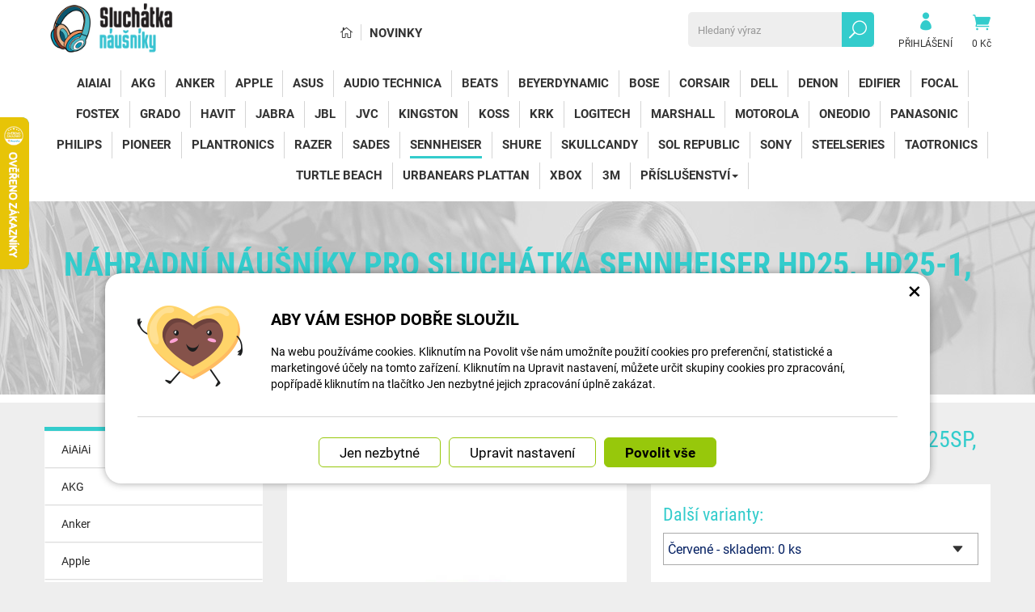

--- FILE ---
content_type: text/html; charset=UTF-8
request_url: https://www.sluchatka-nausniky.cz/sluchatka-nausniky.cz/174017-nahradni-nausniky-pro-sluchatka-sennheiser-hd25-hd25-1-hd25-ii-hd25sp-hd25sp-ii-cervene.html
body_size: 12102
content:
<!DOCTYPE html>
<html lang="cs-cz">	<head>
<!-- Basic -->
<meta charset="utf-8">
<title>Náhradní náušníky pro sluchátka Sennheiser HD25, HD25-1, HD25-II, HD25SP, HD25SP-II - Červené | Sluchátka náušníky</title>
<meta name="description" content="Náušníky, které slouží jako skvělá náhrada za Vaše staré nebo porouchané náušníky od sluchátek.  Náušníky, které slouží jako | Sluchátka náušníky">
<meta name="keywords" content="Náhradní, náušníky, pro, sluchátka, Sennheiser, HD25,, HD25, 1,, HD25, II,, HD25SP,, HD25SP, II, , , Červené, Náhradní náušníky pro sluchátka Sennheiser HD25, HD25-1, HD25-II, HD25SP, HD25SP-II - Červené, Sluchátka náušníky">
<meta name="robots" content="index, follow">
<meta name="application-name" content="CPedit">
<meta name="author" content="CzechProject spol. s r.o.">
<meta property="og:title" content="Náhradní náušníky pro sluchátka Sennheiser HD25, HD25-1, HD25-II, HD25SP, HD25SP-II - Červené | Sluchátka náušníky | Sluchátka náušníky">
<meta property="og:url" content="https://www.sluchatka-nausniky.cz/sluchatka-nausniky.cz/174017-nahradni-nausniky-pro-sluchatka-sennheiser-hd25-hd25-1-hd25-ii-hd25sp-hd25sp-ii-cervene.html">
<meta property="og:type" content="article">
<meta property="og:description" content="Náušníky, které slouží jako skvělá náhrada za Vaše staré nebo porouchané náušníky od sluchátek.  Náušníky, které slouží jako | Sluchátka náušníky">
<meta property="og:site_name" content="Sluchátka náušníky">
<meta itemprop="name" content="Náhradní náušníky pro sluchátka Sennheiser HD25, HD25-1, HD25-II, HD25SP, HD25SP-II - Červené | Sluchátka náušníky | Sluchátka náušníky">
<meta itemprop="description" content="Náušníky, které slouží jako skvělá náhrada za Vaše staré nebo porouchané náušníky od sluchátek.  Náušníky, které slouží jako | Sluchátka náušníky">
<meta property="og:image" content="https://www.sluchatka-nausniky.cz/photos/produkty/c/174/174017.jpg?m=1687261542">
<meta itemprop="image" content="https://www.sluchatka-nausniky.cz/photos/produkty/c/174/174017.jpg?m=1687261542">
<meta property="og:image" content="https://www.sluchatka-nausniky.cz/img/sluchatka_cz/logo_soc.png">
<meta itemprop="image" content="https://www.sluchatka-nausniky.cz/img/sluchatka_cz/logo_soc.png">
<meta property="og:image" content="http://i1.ytimg.com/vi/FaDFDjJq4Ls/mqdefault.jpg">
<meta itemprop="image" content="http://i1.ytimg.com/vi/FaDFDjJq4Ls/mqdefault.jpg">
<link rel="apple-touch-icon" sizes="57x57" href="/img/sluchatka_cz/favicon/apple-icon-57x57.png">
<link rel="apple-touch-icon" sizes="60x60" href="/img/sluchatka_cz/favicon/apple-icon-60x60.png">
<link rel="apple-touch-icon" sizes="72x72" href="/img/sluchatka_cz/favicon/apple-icon-72x72.png">
<link rel="apple-touch-icon" sizes="76x76" href="/img/sluchatka_cz/favicon/apple-icon-76x76.png">
<link rel="apple-touch-icon" sizes="114x114" href="/img/sluchatka_cz/favicon/apple-icon-114x114.png">
<link rel="apple-touch-icon" sizes="120x120" href="/img/sluchatka_cz/favicon/apple-icon-120x120.png">
<link rel="apple-touch-icon" sizes="144x144" href="/img/sluchatka_cz/favicon/apple-icon-144x144.png">
<link rel="apple-touch-icon" sizes="152x152" href="/img/sluchatka_cz/favicon/apple-icon-152x152.png">
<link rel="apple-touch-icon" sizes="180x180" href="/img/sluchatka_cz/favicon/apple-icon-180x180.png">
<link rel="icon" type="image/png" sizes="192x192" href="/img/sluchatka_cz/favicon/android-icon-192x192.png">
<link rel="icon" type="image/png" sizes="32x32" href="/img/sluchatka_cz/favicon/favicon-32x32.png">
<link rel="icon" type="image/png" sizes="96x96" href="/img/sluchatka_cz/favicon/favicon-96x96.png">
<link rel="icon" type="image/png" sizes="16x16" href="/img/sluchatka_cz/favicon/favicon-16x16.png">
<meta name="msapplication-TileColor" content="#ffffff">
<meta name="msapplication-TileImage" content="/img/sluchatka_cz/favicon/ms-icon-144x144.png">
<meta name="theme-color" content="#ffffff">
<link rel="manifest" href="/manifest.json">
<!-- Mobile Metas -->
<meta name="viewport" content="width=device-width, initial-scale=1.0, minimum-scale=1.0">
<link href="https://shared.czechproject.cz/fonty/roboto/roboto.css?v=2017b" rel="stylesheet">
<link href="https://shared.czechproject.cz/fonty/roboto-condensed/roboto-condensed.css?v=2017" rel="stylesheet">
<link href="/css/bootstrap.min.css" rel="stylesheet">
<link href="/css/elegant_ico.css" rel="stylesheet" type="text/css">
<!--[if lte IE 7]><script src="lte-ie7.js"></script><![endif]-->
<link href="/css/sluchatka_cz/style.min.css?m=1736239449" rel="stylesheet">
<link href="/css/sluchatka_cz/menu.min.css?m=1687257970" rel="stylesheet">
<link href="/css/global.min.css?m=1763054493" rel="stylesheet">
<link href="/css/print.min.css?m=1504535335" rel="stylesheet" media="print">
<!-- HTML5 shim and Respond.js for IE8 support of HTML5 elements and media queries -->
<!-- WARNING: Respond.js doesn't work if you view the page via file:// -->
<!--[if lt IE 9]>
<script src="https://oss.maxcdn.com/html5shiv/3.7.2/html5shiv.min.js"></script>
<script src="https://oss.maxcdn.com/respond/1.4.2/respond.min.js"></script>
<![endif]-->
<link rel="alternate" hreflang="cs" href="https://www.sluchatka-nausniky.cz/sluchatka-nausniky.cz/174017-nahradni-nausniky-pro-sluchatka-sennheiser-hd25-hd25-1-hd25-ii-hd25sp-hd25sp-ii-cervene.html">
<link rel="alternate" hreflang="sk" href="https://www.sluchadla-nausniky.sk/sluchatka-nausniky.cz/174017-nahradne-nausniky-pre-sluchadla-sennheiser-hd25-hd25-1-hd25-ii-hd25sp-hd25sp-ii-cervene.html">
<link rel="alternate" hreflang="hu" href="https://www.fejhallgato-fulhallgato.hu/fulek-fejerre.hu/174017-sennheiser-hd25-hd25-1-hd25-ii-hd25sp-hd25sp-ii-fulhallgatohoz-valo-potfulhallgatok-piros.html">
<link rel="canonical" href="https://www.sluchatka-nausniky.cz/sluchatka-nausniky.cz/174017-nahradni-nausniky-pro-sluchatka-sennheiser-hd25-hd25-1-hd25-ii-hd25sp-hd25sp-ii-cervene.html">
<script type="text/javascript">
window.dataLayer = window.dataLayer || [];
function gtag(){ dataLayer.push(arguments);}
gtag('consent', 'default', {
'ad_storage': 'denied',
'analytics_storage': 'denied',
'ad_user_data': 'denied',
'ad_personalization': 'denied',
'functionality_storage': 'granted',
'personalization_storage': 'denied',
'security_storage': 'granted'
});
var cookieConsentDisable_addConsent = true;
</script>
<!-- Google Tag Manager -->
<script>(function(w,d,s,l,i){ w[l]=w[l]||[];w[l].push({ 'gtm.start':
new Date().getTime(),event:'gtm.js'});var f=d.getElementsByTagName(s)[0],
j=d.createElement(s),dl=l!='dataLayer'?'&l='+l:'';j.async=true;j.src=
'https://www.googletagmanager.com/gtm.js?id='+i+dl;f.parentNode.insertBefore(j,f);
})(window,document,'script','dataLayer','GTM-KJWJNGX');</script>
<!-- End Google Tag Manager -->
<script id="ehc" type="text/plain" data-cookie-consent="marketing">
(function() {
var ehcjs = document.createElement('script');
ehcjs.id = 'ehcjs';
ehcjs.src = 'https://ehub.cz/system/scripts/click.js.php';
ehcjs.async = true;
ehcjs.defer = true;
ehcjs.addEventListener('load', function() {
var ehubClick = new EhubClick(); ehubClick.setCampaignId('b0b1ae10');
ehubClick.process();
});
document.head.appendChild(ehcjs);
})();
</script>
<!-- Facebook Pixel Code -->
<script type="text/plain" data-cookie-consent="marketing">
!function(f,b,e,v,n,t,s){ if(f.fbq)return;n=f.fbq=function(){ n.callMethod?
n.callMethod.apply(n,arguments):n.queue.push(arguments)};if(!f._fbq)f._fbq=n;
n.push=n;n.loaded=!0;n.version='2.0';n.queue=[];t=b.createElement(e);t.async=!0;
t.src=v;s=b.getElementsByTagName(e)[0];s.parentNode.insertBefore(t,s)}(window,
document,'script','https://connect.facebook.net/en_US/fbevents.js');
fbq('init', 300645052609064); // Insert your pixel ID here.
fbq('track', 'PageView');
</script>
<noscript><img height="1" width="1" style="display:none"
src="https://www.facebook.com/tr?id=300645052609064&ev=PageView&noscript=1"
></noscript>
<!-- DO NOT MODIFY -->
<!-- End Facebook Pixel Code -->
<script type="text/javascript">
dataLayer.push({ ecommerce: null });
dataLayer.push({
event: "view_item",
ecommerce: {
currency: "CZK",
value: 330.58,
items: [
{
item_id: "p174017",
item_name: "Náhradní náušníky pro sluchátka Sennheiser HD25, HD25-1, HD25-II, HD25SP, HD25SP-II - Červené",
index: 0,
item_list_id: "cat16712",
item_list_name: "Sennheiser",
price: 330.58,
quantity: 1
}
]
}
});
</script>	<!-- Smartsupp Live Chat script -->
<script type="text/javascript">
var _smartsupp = _smartsupp || { };
_smartsupp.key = '524b40101b703bc246fcc5193d3417aac2d02cfb';
window.smartsupp||(function(d) {
var s,c,o=smartsupp=function(){ o._.push(arguments)};o._=[];
s=d.getElementsByTagName('script')[0];c=d.createElement('script');
c.type='text/javascript';c.charset='utf-8';c.async=true;
c.src='https://www.smartsuppchat.com/loader.js?';s.parentNode.insertBefore(c,s);
})(document);
</script>
<script data-ident="captchaV3" type="text/plain" data-src="https://www.google.com/recaptcha/api.js?render=" data-key="6LdHoWorAAAAAH68qXnwZRuiRHBGgqJ-pr2jCv71"></script>
<script data-ident="captchaV2" type="text/plain" data-src="https://www.google.com/recaptcha/api.js?hl=cs&render=explicit" data-key="6Lek-NgZAAAAAIcAoTGM42-ZH5Nc1Rx-RADUZuot"></script>	</head>
<body class="detail-produktu" id="sluchatka_cz">
<!-- Google Tag Manager (noscript) -->
<noscript><iframe src="https://www.googletagmanager.com/ns.html?id=GTM-KJWJNGX"
height="0" width="0" style="display:none;visibility:hidden"></iframe></noscript>
<!-- End Google Tag Manager (noscript) -->
<div id="prekryv"></div>
<header id="header">
<div id="header-in">
<div class="container">
<div id="header-top" class="row" >
<div id="logo" class="col-sm-3 hidden-xs">
<a href="/" title="Sluchátka náušníky">
<img alt="Sluchátka náušníky" src="/img/sluchatka_cz/logo.png?v=2023">
</a>
</div>
<div id="header-right-block" class="col-sm-9" >
<div id="kosik-blok">
<div id="kosik" class="kosik-prazdny">
<a class="ico-btn" href="/uzivatel/kosik.php" data-href="600" content="600"><span class="icon icon_cart"></span>
<span class="user-title">0 Kč</span>
</a>
</div>
</div>
<div id="uzivatel">
<a href="/uzivatel/prihlaseni.php" title="Přihlásit" class="ico-btn login-win-link"><span class="icon icon_profile"></span><span class="user-title">Přihlášení</span></a>
</div>
<div id="searchFormTop" >
<form action="/hledani.php" method="get" id="hledani" class="inline-form searchForm">
<div class="hledani-input clearfix">
<input type="text" class="form-control search" name="q" id="q" placeholder="Hledaný výraz" autocomplete="off">
<input type="hidden" name="n_q">	<button class="ico-btn hledat-mobile" type="submit"><span class="icon icon_search"></span></button>
</div>
<ul id="ajaxSearch"></ul>
<span id="ajaxSearchArrow"></span>
</form>
</div>
<ul id="topMenuStatic" >
<li class="home"><a href="/" title="Hlavní stránka" ><i class="icon icon_house_alt" ></i><span class="text">Hlavní stránka</span></a></li>
<li ><a href="/nove-zbozi/" >Novinky</a></li>
</ul>
<button id="leve-menu-toggle" class="navbar-toggle collapsed" data-toggle="collapse" data-target="#navbar">
<span aria-hidden="true" class="glyphicon glyphicon-menu-hamburger"></span> Nabídka
</button>
<div id="logoTop" class="hidden visible-xs">
<a href="/" title="Sluchátka náušníky">
<img alt="Sluchátka náušníky" src="/img/sluchatka_cz/logo_mobile.png?v=2">
</a>
</div>
</div>
</div>
</div>
<nav class="navbar" id="mainMenu">
<div class="container">
<div id="navbar" class="navbar-collapse collapse">
<ul class="nav navbar-nav">
<li class="visible-xs" ><a href="/" >Hlavní stránka</a></li>
<li class="visible-xs" ><a href="/nove-zbozi/" >Novinky</a></li>
<li class=""><a href="/16765-aiaiai/" title="AiAiAi">AiAiAi</a></li>
<li class=""><a href="/16731-akg/" title="AKG">AKG</a></li>
<li class=""><a href="/16780-anker/" title="Anker">Anker</a></li>
<li class=""><a href="/16730-apple/" title="Apple">Apple</a></li>
<li class=""><a href="/16766-asus/" title="Asus">Asus</a></li>
<li class=""><a href="/16728-audio-technica-3/" title="Audio Technica">Audio Technica</a></li>
<li class=""><a href="/16727-beats/" title="Beats">Beats</a></li>
<li class=""><a href="/16756-beyerdynamic/" title="Beyerdynamic">Beyerdynamic</a></li>
<li class=""><a href="/16726-bose/" title="Bose">Bose</a></li>
<li class=""><a href="/16725-corsair/" title="Corsair">Corsair</a></li>
<li class=""><a href="/16767-dell/" title="Dell">Dell</a></li>
<li class=""><a href="/16771-denon/" title="Denon">Denon</a></li>
<li class=""><a href="/16763-edifier/" title="Edifier">Edifier</a></li>
<li class=""><a href="/17191-focal/" title="Focal">Focal</a></li>
<li class=""><a href="/16736-fostex/" title="Fostex">Fostex</a></li>
<li class=""><a href="/16781-grado/" title="Grado">Grado</a></li>
<li class=""><a href="/16782-havit/" title="Havit">Havit</a></li>
<li class=""><a href="/16723-jabra/" title="Jabra">Jabra</a></li>
<li class=""><a href="/16722-jbl/" title="JBL">JBL</a></li>
<li class=""><a href="/16775-jvc/" title="JVC">JVC</a></li>
<li class=""><a href="/16721-kingston-2/" title="Kingston">Kingston</a></li>
<li class=""><a href="/16720-koss/" title="Koss">Koss</a></li>
<li class=""><a href="/17192-krk/" title="KRK">KRK</a></li>
<li class=""><a href="/16719-logitech/" title="Logitech">Logitech</a></li>
<li class=""><a href="/16718-marshall/" title="Marshall">Marshall</a></li>
<li class=""><a href="/16783-motorola/" title="Motorola">Motorola</a></li>
<li class=""><a href="/19330-oneodio/" title="OneOdio">OneOdio</a></li>
<li class=""><a href="/16779-panasonic/" title="Panasonic">Panasonic</a></li>
<li class=""><a href="/16754-philips-4/" title="Philips">Philips</a></li>
<li class=""><a href="/19425-pioneer/" title="Pioneer">Pioneer</a></li>
<li class=""><a href="/16758-plantronics/" title="Plantronics">Plantronics</a></li>
<li class=""><a href="/16735-razer/" title="Razer">Razer</a></li>
<li class=""><a href="/16773-sades/" title="Sades">Sades</a></li>
<li class=" active"><a href="/16716-sennheiser/" title="Sennheiser">Sennheiser</a></li>
<li class=""><a href="/16714-shure/" title="Shure">Shure</a></li>
<li class=""><a href="/16713-skullcandy/" title="SkullCandy">SkullCandy</a></li>
<li class=""><a href="/16770-sol-republic/" title="Sol Republic">Sol Republic</a></li>
<li class=""><a href="/16715-sony/" title="Sony">Sony</a></li>
<li class=""><a href="/16741-steelseries/" title="SteelSeries">SteelSeries</a></li>
<li class=""><a href="/16774-taotronics/" title="TaoTronics">TaoTronics</a></li>
<li class=""><a href="/16768-turtle-beach/" title="Turtle Beach">Turtle Beach</a></li>
<li class=""><a href="/16733-urbanears-plattan/" title="Urbanears Plattan">Urbanears Plattan</a></li>
<li class=""><a href="/17193-xbox/" title="Xbox">Xbox</a></li>
<li class=""><a href="/17194-3m/" title="3M">3M</a></li>
<li class="dropdown posledni">
<a class="dropdown-toggle" href="/16734-prislusenstvi/" title="Příslušenství">Příslušenství<span class="dropdown-trigger"><span class="caret"></span></span></a>
<ul class="dropdown-menu subnav " role="menu">
<li class="dropdown ">
<a class="dropdown-toggle" href="/17073-hlavove-mosty/" title="Hlavové mosty">Hlavové mosty<span class="dropdown-trigger"><span class="caret"></span></span></a>
<ul class="dropdown-menu subnav sublevel-2" role="menu">
<li class=""><a href="/17074-akg-3/" title="AKG">AKG</a></li>
<li class=""><a href="/16738-apple-2/" title="Apple">Apple</a></li>
<li class=""><a href="/16745-audio-technica/" title="Audio Technica">Audio Technica</a></li>
<li class=""><a href="/16752-beats-2/" title="Beats">Beats</a></li>
<li class=""><a href="/16757-beyerdynamic-3/" title="Beyerdynamic">Beyerdynamic</a></li>
<li class=""><a href="/16743-bose-2/" title="Bose">Bose</a></li>
<li class=""><a href="/16739-corsair-2/" title="Corsair">Corsair</a></li>
<li class=""><a href="/16772-denon-2/" title="Denon">Denon</a></li>
<li class=""><a href="/16764-edifier-2/" title="Edifier">Edifier</a></li>
<li class=""><a href="/16746-jbl-2/" title="JBL">JBL</a></li>
<li class=""><a href="/16785-kingston/" title="Kingston">Kingston</a></li>
<li class=""><a href="/16737-logitech-2/" title="Logitech">Logitech</a></li>
<li class=""><a href="/16784-motorola-2/" title="Motorola">Motorola</a></li>
<li class=""><a href="/16759-plantronics-2/" title="Plantronics">Plantronics</a></li>
<li class=""><a href="/17108-razer-2/" title="Razer">Razer</a></li>
<li class=""><a href="/16747-sennheiser-2/" title="Sennheiser">Sennheiser</a></li>
<li class=""><a href="/16778-shure-2/" title="Shure">Shure</a></li>
<li class=""><a href="/16748-sony-2/" title="Sony">Sony</a></li>
<li class=" posledni"><a href="/16742-steelseries-2/" title="SteelSeries">SteelSeries</a></li>
</ul>
</li>
<li class="dropdown ">
<a class="dropdown-toggle" href="/17075-kryty-na-sluchatka/" title="Kryty na sluchátka">Kryty na sluchátka<span class="dropdown-trigger"><span class="caret"></span></span></a>
<ul class="dropdown-menu subnav sublevel-2" role="menu">
<li class=""><a href="/17080-apple-7/" title="Apple">Apple</a></li>
<li class=" posledni"><a href="/17093-bose-4/" title="Bose">Bose</a></li>
</ul>
</li>
<li class="dropdown ">
<a class="dropdown-toggle" href="/16755-pouzdra-na-sluchatka/" title="Pouzdra na sluchátka">Pouzdra na sluchátka<span class="dropdown-trigger"><span class="caret"></span></span></a>
<ul class="dropdown-menu subnav sublevel-2" role="menu">
<li class=""><a href="/17089-akg-2/" title="AKG">AKG</a></li>
<li class=""><a href="/17081-apple-8/" title="Apple">Apple</a></li>
<li class=""><a href="/17091-audio-technica-2/" title="Audio Technica">Audio Technica</a></li>
<li class=""><a href="/17085-beats-3/" title="Beats">Beats</a></li>
<li class=""><a href="/17090-beyerdynamic-2/" title="Beyerdynamic">Beyerdynamic</a></li>
<li class=""><a href="/17087-bose-3/" title="Bose">Bose</a></li>
<li class=""><a href="/17084-jbl-3/" title="JBL">JBL</a></li>
<li class=""><a href="/17082-marshall-2/" title="Marshall">Marshall</a></li>
<li class=""><a href="/17088-philips-2/" title="Philips">Philips</a></li>
<li class=""><a href="/16822-samsung-5/" title="Samsung">Samsung</a></li>
<li class=""><a href="/17083-sennheiser-3/" title="Sennheiser">Sennheiser</a></li>
<li class=""><a href="/17086-sony-3/" title="Sony">Sony</a></li>
<li class=" posledni"><a href="/17092-technics/" title="Technics">Technics</a></li>
</ul>
</li>
<li class="dropdown ">
<a class="dropdown-toggle" href="/17077-usni-krytky/" title="Ušní krytky">Ušní krytky<span class="dropdown-trigger"><span class="caret"></span></span></a>
<ul class="dropdown-menu subnav sublevel-2" role="menu">
<li class=" posledni"><a href="/17079-apple-6/" title="Apple">Apple</a></li>
</ul>
</li>
<li class="dropdown ">
<a class="dropdown-toggle" href="/17076-prachove-nalepky/" title="Prachové nálepky">Prachové nálepky<span class="dropdown-trigger"><span class="caret"></span></span></a>
<ul class="dropdown-menu subnav sublevel-2" role="menu">
<li class=" posledni"><a href="/17078-apple-3/" title="Apple">Apple</a></li>
</ul>
</li>
<li class=""><a href="/16753-prachove-cepicky-na-nausniky/" title="Prachové čepičky na náušníky">Prachové čepičky na náušníky</a></li>
<li class=""><a href="/17228-mikrofony-2/" title="Mikrofony">Mikrofony</a></li>
<li class=""><a href="/16761-audio-kabely/" title="Audio kabely">Audio kabely</a></li>
<li class=""><a href="/16786-nabijeci-kabely/" title="Nabíjecí kabely">Nabíjecí kabely</a></li>
<li class=" posledni"><a href="/16744-stojany-na-sluchatka/" title="Stojany na sluchátka">Stojany na sluchátka</a></li>
</ul>
</li>
<li class="visible-xs mobile-ucet" >
<a href="/uzivatel/prihlaseni.php" title="Přihlášení" rel="nofollow" class="login-win-link"><i class="icon icon_profile"></i> Přihlásit</a>
</li>
</ul>
<ul class="nav navbar-nav hidden visible-xs RESPswitchMENU hideOnDesktop">
<li><a class="RESPswitch RESPswitchOFF hideOnDesktop" href="?RESPswitch" rel="nofollow" title="Zobrazit klasickou verzi">Zobrazit klasickou verzi</a>
<a class="RESPswitch RESPswitchON hideOnDesktop hidden" href="?RESPswitch" rel="nofollow" title="Zobrazit mobilní verzi">Zobrazit mobilní verzi</a>
</li>
</ul>
</div>
</div>
</nav>
</div>
</header>
<div id="main_obal">
<div id="top">
<div class="container" >
<h1>Náhradní náušníky pro sluchátka Sennheiser HD25, HD25-1, HD25-II, HD25SP, HD25SP-II - Červené</h1>
<nav role="navigation" id="drobecky" >
<ol class="breadcrumb">
<li><a href="/" >Hlavní stránka</a></li>
<li><a href="/16716-sennheiser/">Sennheiser</a></li>
<li class="active">Náhradní náušníky pro sluchátka Sennheiser HD25, HD25-1, HD25-II, HD25SP, HD25SP-II - Červené</li>
</ol>
</nav>
</div>
</div>
<section role="main" id="main_block" class="container">
<div id="main-content">
<div class="row">
<div class="col-sm-3" id="col-left">
<div id="levy-blok" >
<nav class="sidebar-nav leve-menu leve-menu-untitled push-bottom" role="navigation">
<div class="cssmenu">
<ul class="" >
<li class="">
<a href="/16765-aiaiai/" title="AiAiAi">AiAiAi</a>
</li>
<li class="">
<a href="/16731-akg/" title="AKG">AKG</a>
</li>
<li class="">
<a href="/16780-anker/" title="Anker">Anker</a>
</li>
<li class="">
<a href="/16730-apple/" title="Apple">Apple</a>
</li>
<li class="">
<a href="/16766-asus/" title="Asus">Asus</a>
</li>
<li class="">
<a href="/16728-audio-technica-3/" title="Audio Technica">Audio Technica</a>
</li>
<li class="">
<a href="/16727-beats/" title="Beats">Beats</a>
</li>
<li class="">
<a href="/16756-beyerdynamic/" title="Beyerdynamic">Beyerdynamic</a>
</li>
<li class="">
<a href="/16726-bose/" title="Bose">Bose</a>
</li>
<li class="">
<a href="/16725-corsair/" title="Corsair">Corsair</a>
</li>
<li class="">
<a href="/16767-dell/" title="Dell">Dell</a>
</li>
<li class="">
<a href="/16771-denon/" title="Denon">Denon</a>
</li>
<li class="">
<a href="/16763-edifier/" title="Edifier">Edifier</a>
</li>
<li class="">
<a href="/17191-focal/" title="Focal">Focal</a>
</li>
<li class="">
<a href="/16736-fostex/" title="Fostex">Fostex</a>
</li>
<li class="">
<a href="/16781-grado/" title="Grado">Grado</a>
</li>
<li class="">
<a href="/16782-havit/" title="Havit">Havit</a>
</li>
<li class="">
<a href="/16723-jabra/" title="Jabra">Jabra</a>
</li>
<li class="">
<a href="/16722-jbl/" title="JBL">JBL</a>
</li>
<li class="">
<a href="/16775-jvc/" title="JVC">JVC</a>
</li>
<li class="">
<a href="/16721-kingston-2/" title="Kingston">Kingston</a>
</li>
<li class="">
<a href="/16720-koss/" title="Koss">Koss</a>
</li>
<li class="">
<a href="/17192-krk/" title="KRK">KRK</a>
</li>
<li class="">
<a href="/16719-logitech/" title="Logitech">Logitech</a>
</li>
<li class="">
<a href="/16718-marshall/" title="Marshall">Marshall</a>
</li>
<li class="">
<a href="/16783-motorola/" title="Motorola">Motorola</a>
</li>
<li class="">
<a href="/19330-oneodio/" title="OneOdio">OneOdio</a>
</li>
<li class="">
<a href="/16779-panasonic/" title="Panasonic">Panasonic</a>
</li>
<li class="">
<a href="/16754-philips-4/" title="Philips">Philips</a>
</li>
<li class="">
<a href="/19425-pioneer/" title="Pioneer">Pioneer</a>
</li>
<li class="">
<a href="/16758-plantronics/" title="Plantronics">Plantronics</a>
</li>
<li class="">
<a href="/16735-razer/" title="Razer">Razer</a>
</li>
<li class="">
<a href="/16773-sades/" title="Sades">Sades</a>
</li>
<li class=" active">
<a class="a_active" href="/16716-sennheiser/" title="Sennheiser">Sennheiser</a>
</li>
<li class="">
<a href="/16714-shure/" title="Shure">Shure</a>
</li>
<li class="">
<a href="/16713-skullcandy/" title="SkullCandy">SkullCandy</a>
</li>
<li class="">
<a href="/16770-sol-republic/" title="Sol Republic">Sol Republic</a>
</li>
<li class="">
<a href="/16715-sony/" title="Sony">Sony</a>
</li>
<li class="">
<a href="/16741-steelseries/" title="SteelSeries">SteelSeries</a>
</li>
<li class="">
<a href="/16774-taotronics/" title="TaoTronics">TaoTronics</a>
</li>
<li class="">
<a href="/16768-turtle-beach/" title="Turtle Beach">Turtle Beach</a>
</li>
<li class="">
<a href="/16733-urbanears-plattan/" title="Urbanears Plattan">Urbanears Plattan</a>
</li>
<li class="">
<a href="/17193-xbox/" title="Xbox">Xbox</a>
</li>
<li class="">
<a href="/17194-3m/" title="3M">3M</a>
</li>
<li class="has-sub posledni">
<a href="/16734-prislusenstvi/" data-href="/16734-prislusenstvi/" title="Příslušenství">
<span class="text">Příslušenství</span>
<span class="menu_akce"></span>
</a>
<ul class="nav subnav sublevel-2" role="menu">
<li class="has-sub ">
<a href="/17073-hlavove-mosty/" data-href="/17073-hlavove-mosty/" title="Hlavové mosty">
<span class="text">Hlavové mosty</span>
<span class="menu_akce"></span>
</a>
<ul class="nav subnav sublevel-3" role="menu">
<li class="">
<a href="/17074-akg-3/" title="AKG">AKG</a>
</li>
<li class="">
<a href="/16738-apple-2/" title="Apple">Apple</a>
</li>
<li class="">
<a href="/16745-audio-technica/" title="Audio Technica">Audio Technica</a>
</li>
<li class="">
<a href="/16752-beats-2/" title="Beats">Beats</a>
</li>
<li class="">
<a href="/16757-beyerdynamic-3/" title="Beyerdynamic">Beyerdynamic</a>
</li>
<li class="">
<a href="/16743-bose-2/" title="Bose">Bose</a>
</li>
<li class="">
<a href="/16739-corsair-2/" title="Corsair">Corsair</a>
</li>
<li class="">
<a href="/16772-denon-2/" title="Denon">Denon</a>
</li>
<li class="">
<a href="/16764-edifier-2/" title="Edifier">Edifier</a>
</li>
<li class="">
<a href="/16746-jbl-2/" title="JBL">JBL</a>
</li>
<li class="">
<a href="/16785-kingston/" title="Kingston">Kingston</a>
</li>
<li class="">
<a href="/16737-logitech-2/" title="Logitech">Logitech</a>
</li>
<li class="">
<a href="/16784-motorola-2/" title="Motorola">Motorola</a>
</li>
<li class="">
<a href="/16759-plantronics-2/" title="Plantronics">Plantronics</a>
</li>
<li class="">
<a href="/17108-razer-2/" title="Razer">Razer</a>
</li>
<li class="">
<a href="/16747-sennheiser-2/" title="Sennheiser">Sennheiser</a>
</li>
<li class="">
<a href="/16778-shure-2/" title="Shure">Shure</a>
</li>
<li class="">
<a href="/16748-sony-2/" title="Sony">Sony</a>
</li>
<li class=" posledni">
<a href="/16742-steelseries-2/" title="SteelSeries">SteelSeries</a>
</li>
</ul>
</li>
<li class="has-sub ">
<a href="/17075-kryty-na-sluchatka/" data-href="/17075-kryty-na-sluchatka/" title="Kryty na sluchátka">
<span class="text">Kryty na sluchátka</span>
<span class="menu_akce"></span>
</a>
<ul class="nav subnav sublevel-3" role="menu">
<li class="">
<a href="/17080-apple-7/" title="Apple">Apple</a>
</li>
<li class=" posledni">
<a href="/17093-bose-4/" title="Bose">Bose</a>
</li>
</ul>
</li>
<li class="has-sub ">
<a href="/16755-pouzdra-na-sluchatka/" data-href="/16755-pouzdra-na-sluchatka/" title="Pouzdra na sluchátka">
<span class="text">Pouzdra na sluchátka</span>
<span class="menu_akce"></span>
</a>
<ul class="nav subnav sublevel-3" role="menu">
<li class="">
<a href="/17089-akg-2/" title="AKG">AKG</a>
</li>
<li class="">
<a href="/17081-apple-8/" title="Apple">Apple</a>
</li>
<li class="">
<a href="/17091-audio-technica-2/" title="Audio Technica">Audio Technica</a>
</li>
<li class="">
<a href="/17085-beats-3/" title="Beats">Beats</a>
</li>
<li class="">
<a href="/17090-beyerdynamic-2/" title="Beyerdynamic">Beyerdynamic</a>
</li>
<li class="">
<a href="/17087-bose-3/" title="Bose">Bose</a>
</li>
<li class="">
<a href="/17084-jbl-3/" title="JBL">JBL</a>
</li>
<li class="">
<a href="/17082-marshall-2/" title="Marshall">Marshall</a>
</li>
<li class="">
<a href="/17088-philips-2/" title="Philips">Philips</a>
</li>
<li class="">
<a href="/16822-samsung-5/" title="Samsung">Samsung</a>
</li>
<li class="">
<a href="/17083-sennheiser-3/" title="Sennheiser">Sennheiser</a>
</li>
<li class="">
<a href="/17086-sony-3/" title="Sony">Sony</a>
</li>
<li class=" posledni">
<a href="/17092-technics/" title="Technics">Technics</a>
</li>
</ul>
</li>
<li class="has-sub ">
<a href="/17077-usni-krytky/" data-href="/17077-usni-krytky/" title="Ušní krytky">
<span class="text">Ušní krytky</span>
<span class="menu_akce"></span>
</a>
<ul class="nav subnav sublevel-3" role="menu">
<li class=" posledni">
<a href="/17079-apple-6/" title="Apple">Apple</a>
</li>
</ul>
</li>
<li class="has-sub ">
<a href="/17076-prachove-nalepky/" data-href="/17076-prachove-nalepky/" title="Prachové nálepky">
<span class="text">Prachové nálepky</span>
<span class="menu_akce"></span>
</a>
<ul class="nav subnav sublevel-3" role="menu">
<li class=" posledni">
<a href="/17078-apple-3/" title="Apple">Apple</a>
</li>
</ul>
</li>
<li class="">
<a href="/16753-prachove-cepicky-na-nausniky/" title="Prachové čepičky na náušníky">Prachové čepičky na náušníky</a>
</li>
<li class="">
<a href="/17228-mikrofony-2/" title="Mikrofony">Mikrofony</a>
</li>
<li class="">
<a href="/16761-audio-kabely/" title="Audio kabely">Audio kabely</a>
</li>
<li class="">
<a href="/16786-nabijeci-kabely/" title="Nabíjecí kabely">Nabíjecí kabely</a>
</li>
<li class=" posledni">
<a href="/16744-stojany-na-sluchatka/" title="Stojany na sluchátka">Stojany na sluchátka</a>
</li>
</ul>
</li>
</ul>
</div>
</nav>
</div>	</div>
<div class="col-sm-9" id="col-main">
<div class="produkt-detail">
<div class="">
<div class="row bg-block">
<div class="col-xs-12">
<h1>Náhradní náušníky pro sluchátka Sennheiser HD25, HD25-1, HD25-II, HD25SP, HD25SP-II - Červené</h1>
</div>
<div class="col-md-6 col-xs-12 print-6 col-img">
<div id="product-cover-slider" >
<a href="/photos/produkty/f/174/174017.jpg?m=1687261542" title="Náhradní náušníky pro sluchátka Sennheiser HD25, HD25-1, HD25-II, HD25SP, HD25SP-II - Červené" class="img-thumbnail" id="produkt-cover-link" >
<img src="/photos/produkty/d/174/174017.jpg?m=1687261542" alt="Foto - Náhradní náušníky pro sluchátka Sennheiser HD25, HD25-1, HD25-II, HD25SP, HD25SP-II - Červené" class="img-responsive produkt-cover"> </a>
</div>
<div class="produkt-labels">
</div>
<div class="gallery">
<div id="fotky" class="lightbox clearfix">
<a href="/photos/produkty/f/174/174017.jpg?m=1687261542" title="Náhradní náušníky pro sluchátka Sennheiser HD25, HD25-1, HD25-II, HD25SP, HD25SP-II - Červené" class="zahodit" data-sub-html="Náhradní náušníky pro sluchátka Sennheiser HD25, HD25-1, HD25-II, HD25SP, HD25SP-II - Červené">
<img src="/photos/produkty/d/174/174017.jpg?m=1687261542" alt="Foto - Náhradní náušníky pro sluchátka Sennheiser HD25, HD25-1, HD25-II, HD25SP, HD25SP-II - Červené">
</a>
</div>
</div>
</div>
<div class="col-md-6 col-xs-12 print-6 col-pravy">
<div class="popisbox">
<div class="varianty">
<h2>Další varianty:</h2>
<select id="dalsiVarianty" name="dalsiVarianty">
<option value="/sluchatka-nausniky.cz/174018-nahradni-nausniky-pro-sluchatka-sennheiser-hd25-hd25-1-hd25-ii-hd25sp-hd25sp-ii-bile.html">Bílé - skladem: 6 ks</option>
<option value="/sluchatka-nausniky.cz/174020-nahradni-nausniky-pro-sluchatka-sennheiser-hd25-hd25-1-hd25-ii-hd25sp-hd25sp-ii-cerne.html">Černé - skladem: 0 ks</option>
<option value="/sluchatka-nausniky.cz/174017-nahradni-nausniky-pro-sluchatka-sennheiser-hd25-hd25-1-hd25-ii-hd25sp-hd25sp-ii-cervene.html" selected>Červené - skladem: 0 ks</option>
<option value="/sluchatka-nausniky.cz/174019-nahradni-nausniky-pro-sluchatka-sennheiser-hd25-hd25-1-hd25-ii-hd25sp-hd25sp-ii-modre.html">Modré - skladem: 4 ks</option>
<option value="/sluchatka-nausniky.cz/174021-nahradni-nausniky-pro-sluchatka-sennheiser-hd25-hd25-1-hd25-ii-hd25sp-hd25sp-ii-zlute.html">Žluté - skladem: 0 ks</option>
</select>
</div>
<p>Náušníky, které slouží jako skvělá náhrada za Vaše staré nebo porouchané náušníky od sluchátek. </p><p><strong>UPOZORNĚNÍ: sluchátka nejsou součástí balíčku.</strong></p><p><strong>UPOZORNĚNÍ: odstín barvy se může lišit v závislosti na monitoru.</strong></p><p><strong>Specifikace:</strong></p><ul><li><strong>Materiál:</strong> PU kůže + paměťová pěna</li><li><strong>Barva:</strong> červená</li></ul><p><strong></strong></p>
<div class="vhodne_pro">
<p>
<b>Kompatibilní s:</b><br>
<ul>
<li>Sennheiser HD25</li>
<li>Sennheiser HD25-1</li>
<li>Sennheiser HD25-II</li>
<li>Sennheiser HD25SP</li>
<li>Sennheiser HD25SP-II</li>
</ul>
</p>
</div>
<p>Balíček obsahuje jeden pár náušníků.</p>
<form action="/nahradni-nausniky-pro-sluchatka-sennheiser-hd25-hd25-1-hd25-ii-hd25sp-hd25sp-ii-cervene.html" method="post" class="produkt-detail-objednat" >
<table class="tab-detail push-bottom tab-ceny">
<tr class="underline"><th>Kód produktu</th>
<td title="58A5B">1687157624</td>
</tr>
<tr class="underline"><th>Dostupnost:</th>
<td class="skladem-info">
<span class="neni-skladem" data-toggle="tooltip" data-html="true" title="	&lt;div class=&quot;skladem-info&quot; action=&quot;?dotazDostupnost&quot; method=&quot;post&quot;&gt;
&lt;h3&gt;Informace o dostupnosti&lt;/h3&gt;
&lt;p&gt;Kontaktujte nás a zjistěte, do kdy Vám můžeme zboží dodat! &lt;/p&gt;
&lt;a href=&quot;?hp&quot; onclick=&quot;return hlidaciPes(this);&quot; class=&quot;btn btn-primary&quot; title=&quot;Náhradní náušníky pro sluchátka Sennheiser HD25, HD25-1, HD25-II, HD25SP, HD25SP-II - Červené&quot;&gt;Hlídat dostupnost&lt;/a&gt;
&lt;/div&gt;
" >Není skladem - na dotaz <i class="glyphicon glyphicon-eye-open"></i></span>
</td>
</tr>
<tr class="underline">
<th>Množstevní slevy:</th>
<td class="mnozstevniSlevy tab-detail">
<span class="mobileMainHeader">Množstevní slevy</span>
<span class="mnLabel" data-mnsfrom="1" data-mnspricevat="400" data-mnsprice="331" data-mnsdiscount="-0%">Při odběru 1 ks</span><span class="mnPrice sleva">400</span><span class="mnUnit"> Kč s DPH / ks</span><br>
<span class="mnLabel" data-mnsfrom="2" data-mnspricevat="380" data-mnsprice="314" data-mnsdiscount="-5%">Při odběru 2 - 4 ks</span><span class="mnPrice sleva">380</span><span class="mnUnit"> Kč s DPH / ks</span>
<br>
<span class="mnLabel" data-mnsfrom="5" data-mnspricevat="360" data-mnsprice="298" data-mnsdiscount="-10%">Při odběru 5 - 9 ks</span><span class="mnPrice sleva">360</span><span class="mnUnit"> Kč s DPH / ks</span>
<br>
<span class="mnLabel" data-mnsfrom="10" data-mnspricevat="352" data-mnsprice="291" data-mnsdiscount="-12%">Při odběru 10 ks a více</span><span class="mnPrice sleva">352</span><span class="mnUnit"> Kč s DPH / ks</span>
<br>
</td>
</tr>
</table>
<table class="tab-detail push-bottom tab-ceny">
<tr id="bezna_cena_tr" class="hidden"><th>Běžná cena:</th>
<td><span class="cena-s-dph">400</span>
<span class="cena-bez-dph">331</span>
Kč</td>
</tr>
<tr id="sleva_tr" class="hidden"><th>Sleva:</th>
<td class="sleva"><span class="num">-%</span>
</td>
</tr>
<tr class="tr-koupit">
<td class="cena-dph">
<span id="cena_dph" class="hodnota">400</span> <span class="mena-jednotka cena_dph">Kč</span><br>
<span id="cena" class="hodnota">331</span> <span class="mena-jednotka cena">Kč bez DPH</span>
</td>
<td>
<div class="input-group mnozstvi">
<span class="input-group-btn">
<button class="btn btn-default" type="button" id="mnozstvi-minus" >-</button>
</span>
<input type="text" name="mnozstvi" class="form-control" value="1" id="mnozstvi-inp">
<span class="input-group-btn">
<button class="btn btn-default" type="button" id="mnozstvi-plus">+</button>
</span>
</div>
</td>
<td>
<input type="hidden" id="id_produkt" name="produkt" value="produkt[174017][]"> <input type="submit" name="doKosiku" class="btn btn-primary form-control" value="Koupit" id="dokosiku">
</td>
</tr>
</table>
</form>
<div class="produkt-moduly moduly-count-4 clearfix">
<div class="modulbox">
<div id="hlidaciPesBox" class="modulbox-in">
<a href="?hp" onclick="return hlidaciPes(this);" title="Náhradní náušníky pro sluchátka Sennheiser HD25, HD25-1, HD25-II, HD25SP, HD25SP-II - Červené"><i class="glyphicon glyphicon-eye-open"></i>Hlídat dostupnost</a>	</div>
</div>
<div class="modulbox">
<div class='modulbox-in'>
<a class="fb" title="Sdílet na Facebooku" href="https://www.facebook.com/share.php?u=https://www.sluchatka-nausniky.cz/sluchatka-nausniky.cz/174017-nahradni-nausniky-pro-sluchatka-sennheiser-hd25-hd25-1-hd25-ii-hd25sp-hd25sp-ii-cervene.html" onclick="return inPopup(this.href);">
<i class="icon social_facebook_circle"></i>Sdílejte
</a>
</div>
</div>
<div class="modulbox">
<div class="modulbox-in">
<a href="#formularDoporucitProdukt" title="Poslat na e-mail" id="showFormularDoporucitProdukt" class="fancyFormTrigger">
<i class="icon icon_mail"></i>Poslat na e-mail</a>
<form action="?d" method="post" id="formularDoporucitProdukt" class="white-popup-block mfp-hide">
<div class="win-kosik-vlozeno win-kosik-seznam">
<p class="win-message">Poslat na e-mail</p>
<div class="win-obsah">
<div class="alert" style="display: none;"></div>
<p>Na zadaný <b>email přijemce</b> bude odeslán odkaz na tento produkt. Pokud máte dotaz k produktu, využijte helpdesk nebo navštivte sekci Kontakt.</p>
<table class="non-resptable table-condensed">
<tr><th style="width:200px;">Email příjemce:*&nbsp;</th><td><input type="text" name="email" id="doporucit_email" value="" class="form-control"></td></tr>
<tr><th>Váš e-mail:&nbsp;</th><td><input type="text" name="from" id="doporucit_from" value="" class="form-control"></td></tr>
<tr><th>Vaše jméno:&nbsp;</th><td><input type="text" name="jmeno" id="doporucit_jmeno" value="" class="form-control"></td></tr>
<tr><th colspan="2">Vzkaz:&nbsp;</th></tr>
<tr><td colspan="2"><textarea name="vzkaz" id="vzkaz" style="width:100%; height:80px;" class="form-control"></textarea></td></tr>
<tr>
<td colspan="2">
<div id="recaptchaV2Container" class="col-xs-12 hidden">
<div class="g-recaptcha"></div>
<input type="hidden" name="nejsem_robot" value="0" id="nejsem_robot" disabled>
</div>
<input type="hidden" name="recaptchaToken" class="recaptchaToken">
</td>
</tr>
<tr><td colspan="2" class="center"><input type="hidden" name="doporucit" id="doporucit" value="0">
<input type="submit" class="zahodit" name="zahodit" id="zahodit" value="Zahodit">
<input type="submit" name="odeslat" value="ODESLAT" class="btn btn-primary odeslat">
</td></tr>
</table>
<p><br>* Vaše jméno a email se zobrazí v odeslané zprávě společně s odkazem.</p>
</div>
</div>
</form>
</div>
</div>
<div class="modulbox">
<div class="modulbox-in"><a onclick="window.print(); return false;" href="#" title="Vytisknout"><i class="icon icon_printer-alt"></i>Vytisknout</a></div>
</div>
</div>
</div>
</div>	</div>
</div>
<div id="produkt-tabs">
<!-- Nav tabs -->
<ul class="nav nav-tabs nav-justified" role="tablist">
<li class="hidden-print"><a href="#tab-soubory" aria-controls="tab-soubory" role="tab" data-toggle="tab">Ke stažení <span class="pocet">4</span></a></li>
<li class="active hidden-print"><a href="#tab-kompatibilita" aria-controls="tab-kompatibilita" role="tab" data-toggle="tab">Kompatibilita</a></li>
<li class="hidden-print"><a href="#tab-videa" aria-controls="tab-videa" role="tab" data-toggle="tab">Videa <span class="pocet" >1</span></a></li>
</ul>
<!-- Tab panes -->
<div class="tab-content">
<div role="tabpanel" class="tab-pane hidden-print" id="tab-soubory">
<ul>
<li><a href="/docs/texty/0/500/obecn_bezpe_nost_v_robku.pdf" target="_blank">Obecná bezpečnost výrobku.pdf</a> (191.95 kB)</li>
<li><a href="/docs/texty/0/507/certifikat-ekokom.pdf" target="_blank">Certifikát Ekokom.pdf</a> (246.05 kB)</li>
<li><a href="/docs/texty/0/506/certifikat-asekol.pdf" target="_blank">Certifikát Asekol.pdf</a> (308.73 kB)</li>
<li><a href="/docs/texty/0/504/certifikat-ecobat.pdf" target="_blank">Certifikát Ecobat.pdf</a> (0.93 MB)</li>
</ul>
</div>
<div role="tabpanel" class="tab-pane active clearfix" id="tab-kompatibilita">
<h2 class="zahodit">Kompatibilita</h2>
<ul>
<li>Sennheiser HD25</li>
<li>Sennheiser HD25-1</li>
<li>Sennheiser HD25-II</li>
<li>Sennheiser HD25SP</li>
<li>Sennheiser HD25SP-II</li>
</ul>
</div>
<div role="tabpanel" class="tab-pane hidden-print" id="tab-videa">
<div class="row gallery">
<div id="videa" class="lightbox" >
<a class="col-xs-6 col-sm-4 img-thumbnail lightbox-video" title="Výměna náušníků pro sluchátka Sennheiser" href="https://www.youtube.com/watch?v=FaDFDjJq4Ls">
<img class="img-responsive" src="//i1.ytimg.com/vi/FaDFDjJq4Ls/mqdefault.jpg">
</a>
</div>
</div>
</div>
</div>
</div>
</div>
<div class="zahodit">
<p><a href="#formularKontakt" title="Kontaktujte nás" id="showFancyForm" class="formularKontakt btn btn-primary btn-lg">Kontaktní formulář</a></p>
<form action="?k" method="post" id="formularKontakt" class="white-popup-block hide-ico mfp-hide" >
<p class="win-message">
Kontaktní formulář
</p>
<div class="row">
<div class="col-xs-12">
<div class="alert" style="display: none;"></div>
<table>
<tr><th>Jméno:&nbsp;</th><td><input type="text" name="jmeno" id="jmeno" value="" class="form-control"></td></tr>
<tr><th>E-mail:&nbsp;</th><td><input type="text" name="email" id="email" value="" class="form-control"></td></tr>
<tr><th>telefon:&nbsp;</th><td><input type="text" name="tel" id="tel" value="" class="form-control"></td></tr>
<tr><td colspan="2">
<textarea name="zprava" id="zprava" class="form-control" rows="6" onblur="if(this.value == '') { this.value=&quot;Vaše zpráva&quot;; }" onfocus="if(this.value == &quot;Vaše zpráva&quot;) this.value='';"></textarea>
<label class="gdpr_souhlas" >
<input type="checkbox" class="gdpr_souhlas" name="souhlas" value="1" >
Souhlasím se zpracováním osobních údajů <a href="#KFormGDPRdetail" class="glyphicon glyphicon-info-sign" onclick="$('#KFormGDPRdetail').addClass('shown'); return false;" ></a>
</label>
<div id="KFormGDPRdetail" class="gdpr-detail" >
Odesláním formuláře uděluji provozovateli webových stránek dobrovolný souhlas se zpracováním svých osobních údajů, které jsem ve formuláři uvedl. Tyto údaje mohou být použity výhradně pro komunikaci k tématu této zprávy a mohou být uchovány po dobu komunikace.
</div>
</td></tr>
<tr><td colspan="2" class="align-center"><input type="hidden" name="KFodeslat" id="KFodeslat" value="0">
<input type="submit" class="zahodit" name="zahodit" id="zahodit" value="Zahodit">
<input type="submit" name="odeslat" value="ODESLAT" class="btn btn-primary" id="odeslat">
</td></tr>
</table>
</div>
</div>
</form>
<script type="text/javascript">
var messBlockText = "Vaše zpráva";
</script>
</div>
<div class="row produkty hidden-print" id="souvisejici">
</div>	<script type="text/plain" data-cookie-consent="marketing">
var google_tag_params = { };
google_tag_params.ecomm_pagetype = 'product';
google_tag_params.ecomm_prodid = 174017;
google_tag_params.ecomm_totalvalue = 400;	fbq('track', 'ViewContent', {
value: 400,
currency: 'CZK'
});
</script>
<form action="?hp" id="hlidaciPesForm" method="post" class="white-popup-block mfp-hide">
<p class="win-message">Hlídat dostupnost</p>
<div class="popup-block-content">
<p id="hlidaciPesNazev" ></p>
<div class="ajax-message"></div>
<div class="zahodit" ><input type="email" name="z[email]" id="z_email"></div>
<div class="form-group"><input type="text" value="" id="hlidaciPesEmail" name="hlidaci_pes[email]" class="form-control" placeholder="E-mail"></div>
<div class="form-group">
<div id="recaptchaV2Container" class="col-xs-12 hidden">
<div class="g-recaptcha" data-sitekey="6Lek-NgZAAAAAIcAoTGM42-ZH5Nc1Rx-RADUZuot"></div>
<input type="hidden" name="nejsem_robot" value="0" id="nejsem_robot" disabled>
</div>
<input type="hidden" name="recaptchaToken" class="recaptchaToken">
</div>
<div class="form-group"><input type="submit" name="hlidej" value="Upozornit na dostupnost" class="btn btn-primary"></div>
</div>
</form>
<script type="text/javascript">
var email_err = "Zadejte prosím platnou e-mailovou adresu.";
</script>
</div>
</div>
</div>
</section>
</div>
<div class="container hidden-print">
<div id="reklamni-blok" class="hidden-print">
<div class="row">
<div class="col-xs-12 col-cp-6 col-sm-6 col-md-3">
<i class="icon icon_clock_alt"></i>
<strong >Rychlá doprava</strong>
</div>
<div class="col-xs-12 col-cp-6 col-sm-6 col-md-3">
<i class="icon icon_wallet"></i>
<strong >on line platby</strong>
</div>
<div class="col-xs-12 col-cp-6 col-sm-6 col-md-3">
<svg aria-hidden="true" viewBox="0 0 60 60" class="svg-icon svg-free-shiping">
<use xlink:href="/img/loga.svg?v=25#support"></use>
</svg>
<strong >Zákaznická podpora</strong>
</div>
<div class="col-xs-12 col-cp-6 col-sm-6 col-md-3">
<svg aria-hidden="true" viewBox="0 0 512 512" class="svg-icon svg-free-shiping"><use xlink:href="/img/loga.svg#free_shiping"></use></svg>
<strong >Možnost dopravy zdarma</strong>
</div>
</div>
</div>	</div>
<footer id="footer">
<div class="container">
<div class="row">
<div class="col-sm-6 col-md-3 footer-col first">
<span class="title">Kontaktujte nás</span>
<ul class="list-unstyled shop-kontakty">
<li><i class="icon icon_phone"></i> <a href="tel:+420566466538" rel="nofollow" title="Zavolejte nám">(+420)&nbsp;566&nbsp;466&nbsp;538</a></li>
<li><i class="icon icon_clock_alt"></i> Po-Pá 7:00-15:00</li>
<li><i class="icon icon_mail"></i> <a class="rozbitej_mejl" href="#objednavky%z%sluchatka-nausniky.cz" rel="nofollow" title="">#objednavky%z%sluchatka-nausniky.cz</a></li>
<li><i class="icon icon_pin"></i> Termesivy 41, 58001 Havlíčkův Brod</li>
</ul>
</div>
<div class="col-sm-6 col-md-3 footer-col hidden-print">
<span class="title">O nákupu</span>
<ul class="nav-footer" role="menu">
<li><a href="/reklamacni-rad.htm" title="Reklamační řád">Reklamační řád</a></li>
<li><a href="/jak-nakupovat-20.htm" title="Jak nakupovat">Jak nakupovat</a></li>
<li><a href="/obchodni-podminky-19.htm" title="Obchodní podmínky">Obchodní podmínky</a></li>
<li><a href="/doprava-zbozi-20.htm" title="Doprava zboží">Doprava zboží</a></li>
<li><a href="/zpetny-odber-elektrozarizeni-a-baterii.htm" title="Zpětný odběr elektrozařízení a baterií">Zpětný odběr elektrozařízení a baterií</a></li>
</ul>
</div>
<div class="col-sm-6 col-md-3 footer-col hidden-print">
<span class="title">Společnost</span>
<ul class="nav-footer" role="menu">
<li><a href="/reklamovat-zbozi.htm" title="Reklamovat zboží">Reklamovat zboží</a></li>
<li><a href="/kontakt-spolecny.htm" title="Kontakt">Kontakt</a></li>
<li><a href="/vratit-zbozi.htm" title="Vrátit zboží">Vrátit zboží</a></li>
<li><a href="/zpracovani-osobnich-udaju-20.htm" title="Zpracování osobních údajů">Zpracování osobních údajů</a></li>
<li><a href="/zpracovani-osobnich-udaju-obchodni-sdeleni-20.htm" title="Zpracování osobních údajů - obchodní sdělení">Zpracování osobních údajů - obchodní sdělení</a></li>
<li><a href="/helpdesk" title="Helpdesk">Helpdesk</a></li>
<li><a href="/spolecnost.htm" title="O společnosti">O společnosti</a></li>
<li><a href="/jak-pecovat-o-nove-nausniky/" title="Jak pečovat o nové náušníky">Jak pečovat o nové náušníky</a></li>
</ul>
</div>
<div class="col-sm-6 col-md-3 footer-col newsletter-col hidden-print">
<span class="title">Sledujte nás</span>
<p>Buďte o krok napřed a přihlaste se k odběru novinek!.</p>
<form action="/newsletters/zacit-odebirat.php" method="post" id="form_newsletter">
<div class="input-group">
<input type="email" placeholder="Váš e-mail" name="email" class="form-control">
<span class="input-group-btn"><input type="submit" value="Ano, chci" name="odeslat" class="btn"></span>
</div>
<input type="hidden" name="recaptchaToken" class="recaptchaToken">
<label class="switch" >
<input type="checkbox" name="gdpr">
Souhlasím se
<a href="/zpracovani-osobnich-udaju-obchodni-sdeleni-20.htm" target="_blank" >zpracováním osobních údajů</a>
</label>
</form>
<a id="thePayBanner" href="https://web.thepay.cz/" target="_blank" rel="noopener" ><img src="https://gate.thepay.cz/img/thepay-v2-220209-white-gpay.svg?pid=393"></a>
</div>
</div>
<div id="footer-bottom" class="hidden-print">
<div class="row">
<div class="col-md-4 footer-copyright">
<p>&copy; Copyright ECLIPSERA s.r.o.<br class="odradkuj">
Všechna práva vyhrazena
<br class="hidden visible-xs visible-sm">
<a class="link_mutace" href="https://www.sluchadla-nausniky.sk/sluchatka-nausniky.cz/174017-nahradne-nausniky-pre-sluchadla-sennheiser-hd25-hd25-1-hd25-ii-hd25sp-hd25sp-ii-cervene.html" title="Přepnout měnu na €">Slovenská verze</a>
<br class="hidden visible-xs visible-sm">
<a class="link_mutace" href="https://www.fejhallgato-fulhallgato.hu/fulek-fejerre.hu/174017-sennheiser-hd25-hd25-1-hd25-ii-hd25sp-hd25sp-ii-fulhallgatohoz-valo-potfulhallgatok-piros.html" title="Maďarský eshop - https://www.fejhallgato-fulhallgato.hu/">Maďarská&nbsp;verze</a>
</p>
</div>
<div class="col-md-4 footer-respswitch" >
<p>
<a class="RESPswitch RESPswitchOFF hideOnDesktop" href="?RESPswitch" title="Zobrazit klasickou verzi">Zobrazit klasickou verzi</a>
<a class="RESPswitch RESPswitchON hideOnDesktop hidden" href="?RESPswitch" title="Zobrazit mobilní verzi">Zobrazit mobilní verzi</a>
</p>
</div>
<div class="col-md-4 footer-copyright-cp">
<p>Vytvořil <a href="http://czechproject.cz/" id="logo-cp">CzechProject</a><br class="odradkuj">
Systém <a href="http://czechproject.cz/sluzby/redakcni-system-e-shop.html" id="logo-cpedit">CPedit</a>
</p>
</div>
</div>
</div>	</div>
</footer>	<!-- jQuery (necessary for Bootstrap's JavaScript plugins) -->
<script src="https://shared.czechproject.cz/js/jq_3_6_0/jquery.min.js" type="text/javascript"></script>
<!-- Include all compiled plugins (below), or include individual files as needed -->
<script src="/js/bootstrap.min.js" type="text/javascript"></script>
<script src="/js/magnific-popup.min.js" type="text/javascript"></script>
<script src="/js/jquery.zoom.min.js" type="text/javascript"></script>
<script src="/js/doporucenyProdukt.js?v=2" type="text/javascript"></script>
<script type="text/javascript">
var desetinnych_celkem = 0;
var desetinnych_platne = 2;
</script>
<script src="/js/scripts.min.js?m=1764847732" type="text/javascript"></script>
<script src="/js/scripts-shop.min.js?m=1758010491" type="text/javascript" async defer></script>
<div id="alert-message"></div>
<link href="/css/slider.min.css" rel="stylesheet">
<div class="skryty-konverze" >
<script type="text/javascript">
//<![CDATA[
var _hwq = _hwq || [];
_hwq.push(['setKey', 'B35DB50B915BEA42AACE19200DF357D5']);_hwq.push(['setTopPos', '80']);
_hwq.push(['showWidget', '21']);(function() {
var ho = document.createElement('script'); ho.type = 'text/javascript'; ho.async = true;
ho.src = 'https://ssl.heureka.cz/direct/i/gjs.php?n=wdgt&sak=B35DB50B915BEA42AACE19200DF357D5';
var s = document.getElementsByTagName('script')[0]; s.parentNode.insertBefore(ho, s);
})();
//]]>
</script>
</div>
<script src="/js/ie10-viewport-bug-workaround.js?v=min" defer></script>
<script type="text/javascript">
$('.produkt-detail [name="varianty"]').on('change', function () {
price = $(this).data('price');
name = $(this).parent().children('label:first').text();
dataLayer.push({ ecommerce: null });
dataLayer.push({
event: "select_item",
ecommerce: {
item_list_id: "cat16716",
item_list_name: "Sennheiser",
items: [
{
item_id: "p174017",
item_name: "Náhradní náušníky pro sluchátka Sennheiser HD25, HD25-1, HD25-II, HD25SP, HD25SP-II - Červené",
index: 0,
item_list_id: "cat16712",
item_list_name: "Sennheiser",
item_variant: name,
price: price,
quantity: 1
}
]
}
});
});
</script>	<script src="https://shared.czechproject.cz/footer_opt_in.js?eshop&c=black&style=v2&nobodypadding&ga&gads&fb&ehub&sklik&heureka&smartsupp" async defer></script>	</body>
</html>

--- FILE ---
content_type: text/css
request_url: https://www.sluchatka-nausniky.cz/css/print.min.css?m=1504535335
body_size: 45
content:
#header, #footer-bottom, #col-left, .mobile-menu {display:none;} #col-main {width:100%;} .print-6 {width:50%; float:left;} a.scrollup {display: none !important;} .produkt-detail .gallery .detail-gallery-item { width:10%; } #tab-faq { display: block; padding-top:30px; } #tab-faq>h2.zahodit, #tab-popis { display: block; } #top { min-height: 0px; }

--- FILE ---
content_type: text/javascript
request_url: https://www.sluchatka-nausniky.cz/js/doporucenyProdukt.js?v=2
body_size: 2478
content:
function googleRecaptchaCallback() {
	$("#nejsem_robot").val(1);
}
function googleRecaptchaExpired() {
	$("#nejsem_robot").val(0);
	alert('Potvrďte prosím znovu, že nejste robot. Předchozí potvrzení vypršelo.');
}

var recatptchaV2inited = false;

function showRecaptchaV2() {
	$('#recaptchaV2Container').removeClass('hidden');
	$('#nejsem_robot').removeAttr('disabled');
	
	initBasicScriptCaptchaV2(function () {
		grecaptcha.render($('.g-recaptcha')[0], {
			sitekey: $siteKeyV2,
			callback: googleRecaptchaCallback,
			'expired-callback': googleRecaptchaExpired
		});
	});
	
	recatptchaV2inited = true;
	
	/* Je aktivní verze 2, takže z dat musím odebrat verzi 3, protože jinak se mi odchytí při odeslání! */
	$('#formularDoporucitProdukt .recaptchaToken').remove();
}

$('#formularDoporucitProdukt .odeslat').on('click', function(e) {
	$('#formularDoporucitProdukt #doporucit').val(1);
	
	e.preventDefault(); // nezpracovávej klasické odeslání

	if ($('#formularDoporucitProdukt .recaptchaToken').length > 0) {
		grecaptcha.ready(function () {
			grecaptcha.execute($siteKeyV3, {action: 'doporucitProdukt'}).then(function (token) {
				$('#formularDoporucitProdukt .recaptchaToken').val(token);

				// Teď můžeme spustit AJAX požadavek
				submitAjaxForm();
			});
		});
	}
	else {
		submitAjaxForm();
	}
});

function submitAjaxForm() {
	if (!$('#nejsem_robot').prop('disabled') && $('#nejsem_robot').val() != '1') {
	    alert('Potvrďte prosím, že nejste robot');
	    return false;
	}
	
	let formData = new FormData(document.getElementById('formularDoporucitProdukt'));

	$.ajax({
		type		: 'POST',
		cache		: false,
		url			: '?dop',
		data		: formData,
		processData	: false,     // <-- DŮLEŽITÉ!
		contentType	: false,     // <-- DŮLEŽITÉ!
		success	: function(data) {
			data = JSON.parse(data);
			$('#formularKontakt .alert').hide();
			
			V2notNow = false;
			
			if(data.stav==1) {
				$('#formularDoporucitProdukt .alert').removeClass('alert-danger').addClass('alert-success').html(data.msg); 
				$('#formularDoporucitProdukt .alert').show();
				$('#doporucit_email, #doporucit_jmeno, #doporucit_from, #vzkaz').val('');
			} else {
				if (data.v2) {
					showRecaptchaV2();
					V2notNow = true;
				}

				$('#formularDoporucitProdukt .alert').removeClass('alert-success').addClass('alert-danger').html(data.msg); 
				$('#formularDoporucitProdukt .alert').show();
			}
			$('#formularDoporucitProdukt #doporucit').val(0);
			$("#nejsem_robot").val(0);
			
			if (recatptchaV2inited && !V2notNow) {
				grecaptcha.reset();
			}
		}
	});
	return false;
}